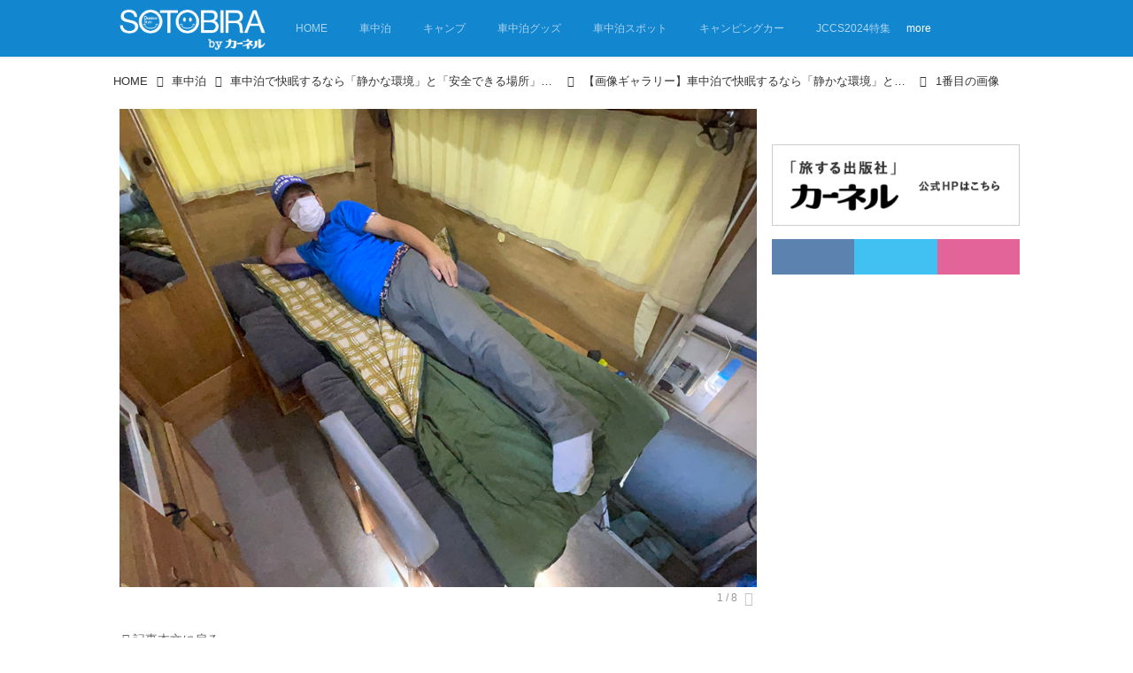

--- FILE ---
content_type: text/html; charset=utf-8
request_url: https://sotobira.com/_ct/17601487/album/16813492/image/17032161
body_size: 14824
content:
<!DOCTYPE html>
<html lang="ja">
<head>

<meta charset="utf-8">
<meta http-equiv="X-UA-Compatible" content="IE=Edge">
<meta name="viewport" content="width=device-width, initial-scale=1">
<meta name="format-detection" content="telephone=no">
<link rel="shortcut icon" href="https://d1uzk9o9cg136f.cloudfront.net/f/portal/16777428/custom/2022/06/03/8cf4d71943b6be5c2c05338b52be39b8045ad2e9.png">
<link rel="apple-touch-icon" href="https://d1uzk9o9cg136f.cloudfront.net/f/portal/16777428/custom/2022/06/03/8cf4d71943b6be5c2c05338b52be39b8045ad2e9.png">
<link rel="alternate" type="application/rss+xml" href="https://sotobira.com/_rss/rss20.xml" title="SOTOBIRA - RSS Feed" />







<title>1番目の画像 - 【画像ギャラリー】車中泊で快眠するなら「静かな環境」と「安全できる場所」が重要！車中泊好き8人に聞いた快眠のコツ - SOTOBIRA</title>




<link rel="canonical" href="https://sotobira.com/_ct/17601487/album/16813492/image/17032161">








<!-- Piwik -->

<script id="script-piwik-setting">
window._piwik = {
	'BASE':'https://acs01.rvlvr.co/piwik/',
	'trackers':{
		'173':null,
		'687':null,
	},
	'pageview':null,
	'event':null,
}
</script>


<script src="/static/dinoportal/js/piwikutil.js" async defer></script>





<noscript>
<img src="https://acs01.rvlvr.co/piwik/piwik.php?idsite=687&rec=1&url=https%3A//sotobira.com/_ct/17601487/album/16813492/image/17032161" style="border:0;display:none" alt="" width=1 height=1>
<img src="https://acs01.rvlvr.co/piwik/piwik.php?idsite=173&rec=1&url=https%3A//sotobira.com/_ct/17601487/album/16813492/image/17032161" style="border:0;display:none" alt="" width=1 height=1>

</noscript>

<!-- End Piwik Tracking Code -->
<!-- /page.PIWIK_BASE_URL, /is_preview -->




<meta name="twitter:widgets:csp" content="on">
<meta name="twitter:card" content="summary_large_image">
<meta property="og:type" content="article">
<meta property="og:url" content="/_ct/17601487/album/16813492/image/17032161">
<meta property="og:title" content="1番目の画像 - 【画像ギャラリー】車中泊で快眠するなら「静かな環境」と「安全できる場所」が重要！車中泊好き8人に聞いた快眠のコツ - SOTOBIRA">


<meta property="og:image" content="https://d1uzk9o9cg136f.cloudfront.net/f/16783346/rc/2023/01/23/0043b6599e5c20087e7f4ccb53baad0a6ef1a314_xlarge.jpg">
<meta property="og:image:width" content="1280">
<meta property="og:image:height" content="960">

<meta property="og:description" content="">






<link rel="stylesheet" href="/static/lib/js/jquery-embedhelper.css?_=251225165549">


<link rel="preload" href="/static/lib/fontawesome-4/fonts/fontawesome-webfont.woff2?v=4.7.0" as="font" type="font/woff2" crossorigin>
<link rel="preload" href="/static/lib/ligaturesymbols-2/LigatureSymbols-2.11.ttf" as="font" type="font/ttf" crossorigin>

<script id="facebook-jssdk">/* hack: prevent fb sdk in body : proc by jquery-embedheler */</script>
<style id="style-prevent-animation">*,*:before,*:after{-webkit-transition:none!important;-moz-transition:none!important;transition:none!important;-webkit-animation:none!important;-moz-animation:none!important;animation:none!important}</style>


<link rel="stylesheet" href="/static/dinoportal/css/reset.css?251225165549">
<link rel="stylesheet" href="/static/dinoportal/css/common.css?251225165549">
<link rel="stylesheet" href="/static/dinoportal/css/common-not-amp.css?251225165549">
<link rel="stylesheet" href="/static/user-notify/user-notify.css?251225165549">
<link rel="stylesheet" href="/static/wf/css/article.css?251225165549">
<link rel="stylesheet" href="/static/wf/css/article-not-amp.css?251225165549">
<link rel="stylesheet" href="/static/dinoportal/css/print.css?251225165549" media="print">

<link rel="stylesheet" href="/static/lib/jquery-carousel/jquery-carousel.css?251225165549">
<link rel="stylesheet" href="/static/lib/jquery-carousel-2/jquery-carousel.css?251225165549">

<link href="/static/lib/ligaturesymbols-2/LigatureSymbols.min.css" rel="stylesheet" type="text/css">
<link href="/static/lib/ligaturesymbols-2/LigatureSymbols.min.css" rel="stylesheet" type="text/css">
<link href="/static/lib/rvlvr/rvlvr.css" rel="stylesheet">

<link rel="stylesheet" href="/static/dinoportal/custom/maxwidth.css?251225165549">


<!-- jquery migrate for develop -->
<script src="/static/lib/js/jquery-3.7.1.min.js"></script>
<script src="/static/lib/js/jquery-migrate-3.5.2.min.js"></script>	
<script src="/static/lib/js/jquery-migrate-enable.js"></script>

<script src="/static/lib/js/jquery-utils.js?251225165549"></script>




<script>$(function(){setTimeout(function(){$('#style-prevent-animation').remove();},1000)});</script>

<script>window._langrc={login:'ログイン',search:'検索'}</script>

<link rel="stylesheet" href="/static/dinoportal/css/album.css?251225165549">
<link rel="stylesheet" href="/static/dinoportal/custom/content-sns-buttons-top-small.css?251225165549">

<script id="script-acs-flags">
window._use_acs_content_dummy=false;
window._use_vpv_iframe=false;
</script>




<!-- custom css as less  -->


<style id="style-site-custom" type="text/less">
/**** 各種色設定 ****/

/**** imported colors.less ****/


@colors-base: #666; 
@colors-base-bg: white; 
@colors-base-box: @colors-base; 
@colors-base-box-bg: fade(@colors-base, 8%); 

@colors-header: @colors-base; 
@colors-header-bg: @colors-base-bg; 
@colors-header-menu: @colors-header; 
@colors-header-menu-bg: @colors-header-bg; 
@colors-header-menu-active: black; 
@colors-header-menu-active-bg: transparent; 
@colors-header-menu-active-mark: black; 
@colors-header-shadow: #eee; 

@colors-footer: @colors-base-box; 
@colors-footer-bg: @colors-base-box-bg; 

@colors-widget: @colors-base-box; 
@colors-widget-bg: @colors-base-box-bg; 
@colors-marble: @colors-widget; 
@colors-marble-bg: @colors-widget-bg; 
@colors-marblebar: @colors-base; 
@colors-marblebar-bg: @colors-base-bg; 


@colors-menufeed-title: black; 
@colors-contents-title: @colors-base; 
@colors-cards-bg: #eee; 

@colors-content-heading: @colors-base; 
@colors-content-heading-decoration: @colors-base; 
@colors-content-subheading: @colors-base; 
@colors-content-subheading-decoration: @colors-base; 
@colors-content-body-link: inherit; 
@colors-content-body-link-active: inherit; 
@colors-content-quote: @colors-base-box; 
@colors-content-quote-bg: @colors-base-box-bg; 
@colors-content-box: @colors-base-box; 
@colors-content-box-bg: @colors-base-box-bg; 


@colors-paging-current: @colors-base-box; 
@colors-paging-current-bg: @colors-base-box-bg; 


@colors-spiral-header: @colors-header; 
@colors-spiral-header-bg: @colors-header-bg; 
@colors-spiral-header-shadow: @colors-header-shadow;



@colors-btn: black;
@colors-btn-bg: #eee;
@colors-btn-border: #ccc;

@colors-btn-colored: white;
@colors-btn-colored-bg: hsl(359, 57%, 49%);
@colors-btn-colored-border: hsl(359, 57%, 49%);


@colors-tab-active: hsl(359, 57%, 49%);



body {
	color: @colors-base;
	background: @colors-base-bg;
}
.content-info {
	color: @colors-base;
}

*,*:after,*:before {
	border-color: fade(@colors-base, 50%);
}



#header-container,
.menu-overflowed > .container {
	color: @colors-header;
}
#header-bgs:after {
	border-bottom-color: @colors-header-shadow;
}


.spiral-header-container {
	color: @colors-spiral-header;
}
.spiral-header-bgs {
	border-bottom-color: @colors-spiral-header-shadow;
}




#header-menu {
	color: @colors-header-menu;
}

.menu-overflowed > .container {
	color: @colors-header-menu;
	background: @colors-header-menu-bg;
}

#header-bg {
	background: @colors-header-bg;
}
.spiral-header-bg {
	background: @colors-spiral-header-bg;
}
#header-menu-bg {
	background: @colors-header-menu-bg;
}


#header:not(.initialized) {
	background: @colors-header-bg;
}
@media (max-width:767px) {
	#header:not(.initialized) #header-menu {
		background: @colors-header-menu-bg;
	}
}

#header-menu > a:hover,
#header-menu > a.active {
	color: @colors-header-menu-active;
	background: @colors-header-menu-active-bg;
}
#header-menu > a:hover:after,
#header-menu > a.active:after {
	border-bottom-color: @colors-header-menu-active-mark;
}


#footer {
	color: @colors-footer;
	background: @colors-footer-bg;
}


.newsfeed-block-header h2 {
	color: @colors-menufeed-title;
}

#newsfeed .wfcontent .content-link .content-title {
	color: @colors-contents-title;
}


#newsfeed.newsfeed-all-display-type-photo,
#newsfeed.newsfeed-all-display-type-card {
	background: @colors-cards-bg;
}


body.page-ctstock #main > .content .content-summary a:not(.btn),
body.page-ctstock #main > .content .content-body-body a:not(.btn),
body.page-content #main > .content .content-summary a:not(.btn),
body.page-content #main > .content .content-body-body a:not(.btn) {
	color: @colors-content-body-link;
}
body.page-ctstock #main > .content .content-summary a:not(.btn):hover,
body.page-ctstock #main > .content .content-summary a:not(.btn):active,
body.page-ctstock #main > .content .content-body-body a:not(.btn):hover,
body.page-ctstock #main > .content .content-body-body a:not(.btn):active,
body.page-content #main > .content .content-summary a:not(.btn):hover,
body.page-content #main > .content .content-summary a:not(.btn):active,
body.page-content #main > .content .content-body-body a:not(.btn):hover,
body.page-content #main > .content .content-body-body a:not(.btn):active {
	color: @colors-content-body-link-active;
}

.article > .article-heading {
	color: @colors-content-heading;
	border-color: @colors-content-heading-decoration;
}
.article > .article-subheading {
	color: @colors-content-subheading;
	border-color: @colors-content-subheading-decoration;
}


.article > .quotebox {
	color: @colors-content-quote;
	background: @colors-content-quote-bg;
}
.article > p.box {
	color: @colors-content-box;
	background: @colors-content-box-bg;
}



body:not(.custom-sidebar-separate) .widgets,
body.custom-sidebar-separate .widgets > *,
#newsfeed .widget {
	color: @colors-widget;
	background: @colors-widget-bg;
}


#newsfeed .marble {
	color: @colors-marble;
	background: @colors-marble-bg;
}
#newsfeed .marblebar {
	color: @colors-marblebar;
	background: @colors-marblebar-bg;
}


.btn,
.btn:hover,
.btn:active,
a.btn,
a.btn:hover,
a.btn:active,
a.btn:visited,
button,
button:hover,
button:active,
input[type="button"], input[type="submit"], input[type="reset"],
input[type="button"]:hover, input[type="submit"]:hover, input[type="reset"]:hover,
input[type="button"]:active, input[type="submit"]:active, input[type="reset"]:active {
	color:@colors-btn;
	background:@colors-btn-bg;
	border:1px solid @colors-btn-border;
}

.btn-colored, .btn-colored:hover, .btn-colored:active,
.btn-colored[disabled], .btn-colored[disabled]:hover,
a.btn-colored, a.btn-colored:hover, a.btn-colored:active, a.btn-colored:visited,
a.btn-colored[disabled], a.btn-colored[disabled]:hover, a.btn-colored[disabled]:visited,
input[type="button"].btn-colored, input[type="button"].btn-colored:hover, input[type="button"].btn-colored:active,
button:not([type]):not(.btn-normal),
button[type="submit"]:not(.btn-normal), input[type="submit"]:not(.btn-normal),
button[type="submit"]:not(.btn-normal):hover, input[type="submit"]:not(.btn-normal):hover,
button[type="submit"]:not(.btn-normal):active, input[type="submit"]:not(.btn-normal):active {
	color:@colors-btn-colored;
	background:@colors-btn-colored-bg;
	border:1px solid @colors-btn-colored-border;
}

.nav-tabs > li.active > a,
.nav-tabs > li.active > a:hover,
.nav-tabs > li > a:hover {
	border-bottom-color:@colors-tab-active;
}
.nav-tabs > li > a:hover {
	border-bottom-color:fade(@colors-tab-active, 30%);
}


body.page-ctstock #main>.content .content-body-body a.content-paging-link.content-paging-link-current,
body.page-ctstock #main>.content .content-body-body a.content-paging-link:hover,
body.page-content #main>.content .content-body-body a.content-paging-link.content-paging-link-current,
body.page-content #main>.content .content-body-body a.content-paging-link:hover {
	color: @colors-paging-current;
	background: @colors-paging-current-bg;
	border-color: @colors-paging-current;
}


/**** end of imported colors.less ****/



@colors-main: #333;
@colors-accent: #1386d0;
@colors-accent-act: #1386d0;
@colors-sub1: #fff;

/* 以下、変更が必要な行のみ設定でOK */
/* ベース設定 */
@colors-base: hsl(0,0%,20%); /* ベース色(文字) */
@colors-base-bg: hsl(0,0%,100%); /* ベース色(背景) */
@colors-base-box: @colors-base; /* 箱囲み(背景) */
@colors-base-box-bg: fade(@colors-base, 8%); /* 箱囲み(背景) */

/* ヘッダ */
@colors-header: @colors-sub1; /* ヘッダ色(文字) */
@colors-header-bg: @colors-accent; /* ヘッダ色(背景) */
@colors-header-menu: @colors-sub1; /* ヘッダメニュー(文字) */
@colors-header-menu-bg: @colors-header-bg; /* ヘッダメニュー(背景とはみ出し分) : 背景はモバイルのみ */
@colors-header-menu-active: @colors-accent; /* アクティブヘッダメニュー(文字) */
@colors-header-menu-active-bg: @colors-sub1; /* アクティブヘッダメニュー(背景) */
@colors-header-menu-active-mark: hsl(0,0%,95%); /* アクティブヘッダメニュー(下線) */
@colors-header-shadow: hsl(0,0%,95%); /* ヘッダ下線 */

/* フッタ */
@colors-footer: @colors-sub1; /* フッタ色（文字） */
@colors-footer-bg: @colors-main; /* フッタ色（背景） */

/* サイドバーとウィジェット */
@colors-widget: @colors-base-box; /* ウィジェット(文字) */
@colors-widget-bg: @colors-base-box-bg; /* ウィジェット(背景) */

/* コンテンツ */
@colors-content-heading-decoration: @colors-accent; /* コンテンツ見出し装飾 */
@colors-content-subheading-decoration: @colors-accent; /* コンテンツ小見出し装飾 */
@colors-content-body-link: @colors-accent; /* コンテンツ内リンク */
@colors-content-body-link-active: @colors-accent-act; /* コンテンツ内リンク(アクティブ/ホバー) */


/**** 新着・優先マーカーを追加 ****/

/**** imported new-marker.less ****/


@new-marker-recent: '3d'; 

@colors-new-marker: hsl(0, 67%, 95%);
@colors-new-marker-bg: hsl(0, 67%, 45%);
@colors-pinned-marker: hsl(60, 100%, 20%);
@colors-pinned-marker-bg: hsl(60, 100%, 47%);



.pinned-marker,
.new-marker {
	font-family: verdana;
	font-weight: bold;
	font-style:normal;
	text-decoration:none;
	text-shadow:none;
	display:inline-block;
	line-height:1;
	font-size:60%;
	vertical-align:text-top;
	padding:0.25em;
	margin-right:0.5em;
	position:relative;
	top:0.05em;
}

.pinned-marker {
	content:"PICKUP";
	color:@colors-pinned-marker;
	background:@colors-pinned-marker-bg;
}

.new-marker {
	content:"NEW";
	color:@colors-new-marker;
	background:@colors-new-marker-bg;
}

& when (@new-marker-recent = 'test') {
	.wfcontent[data-pubdate-recent] .content-title:before
	{ .new-marker; }
}

.wfcontent.is-pinned .content-title:before {
	.pinned-marker;
}

& when (@new-marker-recent = '0d') {
	.wfcontent[data-pubdate-recent="-0d"] .content-title:before
	{ .new-marker; }
}

& when (@new-marker-recent = '1d') {
	.wfcontent[data-pubdate-recent="-1d"] .content-title:before,
	.wfcontent[data-pubdate-recent="-0d"] .content-title:before
	{ .new-marker; }
}

& when (@new-marker-recent = '2d') {
	.wfcontent[data-pubdate-recent="-2d"] .content-title:before,
	.wfcontent[data-pubdate-recent="-1d"] .content-title:before,
	.wfcontent[data-pubdate-recent="-0d"] .content-title:before
	{ .new-marker; }
}

& when (@new-marker-recent = '3d') {
	.wfcontent[data-pubdate-recent="-3d"] .content-title:before,
	.wfcontent[data-pubdate-recent="-2d"] .content-title:before,
	.wfcontent[data-pubdate-recent="-1d"] .content-title:before,
	.wfcontent[data-pubdate-recent="-0d"] .content-title:before
	{ .new-marker; }
}

& when (@new-marker-recent = '1w') {
	.wfcontent[data-pubdate-recent="-1w"] .content-title:before,
	.wfcontent[data-pubdate-recent="-3d"] .content-title:before,
	.wfcontent[data-pubdate-recent="-2d"] .content-title:before,
	.wfcontent[data-pubdate-recent="-1d"] .content-title:before,
	.wfcontent[data-pubdate-recent="-0d"] .content-title:before
	{ .new-marker; }
}

& when (@new-marker-recent = '1m') {
	.wfcontent[data-pubdate-recent="-1m"] .content-title:before,
	.wfcontent[data-pubdate-recent="-1w"] .content-title:before,
	.wfcontent[data-pubdate-recent="-3d"] .content-title:before,
	.wfcontent[data-pubdate-recent="-2d"] .content-title:before,
	.wfcontent[data-pubdate-recent="-1d"] .content-title:before,
	.wfcontent[data-pubdate-recent="-0d"] .content-title:before
	{ .new-marker; }
}

/**** end of imported new-marker.less ****/


@new-marker-recent: '3d'; /* 0d, 1d, 2d, 3d, 1w, 1m, test */
@colors-new-marker: hsl(0, 67%, 95%);
@colors-new-marker-bg: hsl(0, 67%, 45%);
@colors-pinned-marker: hsl(60, 100%, 20%);
@colors-pinned-marker-bg: hsl(60, 100%, 47%);
/* 優先マーカーを非表示に */
/* .pinned-marker { display:none; } */

/**** 著者のサイト名を消す ****/
.wfuser-site, .user-heading-site,
.content-author-site-wrap,
.widget-content-author-site-wrap { display:none; }

/**** フィードで公開日を表示 ****/
#newsfeed .content-author-info > .flex-item[data-pubdate]:after {
	content:attr(data-pubdate);
	display:block;
}
@media (min-width:768px) {
	.custom-menufeed-big-leading
			#newsfeed .newsfeed-block.newsfeed-all-display-type-card
			.wfcontent:first-child .content-leading .img-wrap:before {
		padding-bottom: 13.2px;
	}
	.inserted-spiral .spiral-contents-container, #main-contents-container {
		padding-right: 290px;
	}
}



/*
* @header
================================= */
#user-notifies-toggle:not(.has-notifies) {
	display: none;
}
.spiral-header-title, #header-title{
	max-width: 180px;
}
#header-title {
	margin-right: 8px;
}
#header-menu > a {
	padding: 0.6em 1.5em;
}
#header-menu > a:not(.active),
#header-right > a {
	opacity: .65;
}
#header-menu > a:not(.active):hover,
#header-right > a:hover {
	opacity: 1;
}
#header-menu > a:not(.active):hover {
	background: @colors-accent;
	color: @colors-sub1;
}
#header-right > a {
	font-size: 110%;
	display: block;
	text-align: center;
}
#header-right > a::after {
	display: block;
	font-size: 75%;
	line-height: 1;
}

@media (max-width: 768px) {
	#header-title {
		margin: 1px 0 0 2px;
	}
	#header-right > a#search-icon {
		-webkit-box-ordinal-group: 1;
		-webkit-order: 1;
		order: 1;
	}
}


/*
* @footer
================================= */

#footer {
	margin-top: 40px;
}


/*
* @newsfeed
================================= */



/*
* @widget
================================= */
body:not(.custom-sidebar-separate) .widgets, body.custom-sidebar-separate .widgets > *, #newsfeed .widget {
		background: none;
}


.widgets {
	

	
		padding: 40px 0 0 0;
	

	width: 280px;
}
.widget {
	padding: 0;
}
.widget + .widget {
	margin-top: 32px;
}
.widget h3 {
	display: block;
	border-bottom: 2px solid @colors-main;
	text-decoration: none;
	padding: 0 0 5px;
	color: @colors-base;
	font-size: 125%;
}
.widget h3 a:hover {
	text-decoration: none;
}
.content-region .widget h3 {
	color: @colors-base;
}
.widget-content-leading {
	width: 40%;
	padding-right: 10px;
	position: relative;
}

.widget-content-text {
width: 60%;
}
.widget-content-title {
-webkit-line-clamp: 3;
max-height: 3.5em;
}
.widget-content-leading {
	width: 40%;
	padding-right: 10px;
	position: relative;
}

.widget-content-text {
width: 60%;
}
.content-leading .img-wrap:before,
.widget-content-leading .img-wrap:before {
	padding-top: 75%;
}

@media (min-width:768px) {
	.content-region .widget-content {
		margin: 15px 0 0 0 !important;
		width: 49%;
	}
	.content-region .widget-content:nth-child(even){
		margin-left: 2% !important;
	}
}
@media (max-width:768px) {
	.widget-content-leading {
		width: 32%;
	}
	.widget-content-text {
	width: 68%;
	}
	.widget-content-title {
	font-size: 75%;
	font-weight: normal;
	}
	#newsfeed .widget {
	background: hsl(0,0%,100%);
	padding: 20px 8px;
	margin: 0;
	}
	.content-region .widget-content + .widget-content {
		margin-top: 8px !important;
	}
	.newsfeed-block .wfcontent .content-info {
		margin-bottom: 2em;
	}
}

/* タグクラウド */
ul.widget-tags-list > li {
	border: 1px solid #f3f3f3;
	display: inline-block;
	white-space: nowrap;
	overflow: hidden;
	text-overflow: ellipsis;
	line-height: 1;
	color: @colors-accent;
	margin: 0 0 5px 5px;
	background: #f3f3f3;
}

ul.widget-tags-list > li:hover {
	background: @colors-accent;
	color: #fff;
	text-decoration: none;
	border: 1px solid @colors-accent;
}
ul.widget-tags-list > li > a {
	padding: 0.5em;
	display: block;
}
ul.widget-tags-list > li:hover > a {
	text-decoration: none;
}
#main > .content .content-tags a::before,
.widget-tags-list a::before {
		font-family: FontAwesome;
		content: "\f02b";
		margin-right: 0.3em;
		font-size: 110%;
		-moz-opacity: .9;
		opacity: .9;
}


/* 全幅リスト */
ul.widget-tags-list.horizontal > li {
	display: block;
	max-width: 100%;
	white-space: normal;
	padding: 0 0 0 2px;
	width: 100%;
	margin: 0;
	line-height: 1.3;
	position: relative;
}
ul.widget-tags-list.horizontal > li + li {
	margin: 5px 0 0 0;
}

ul.widget-tags-list.horizontal > li > a {
	padding: 0.5em 2em 0.5em .5em;
}
ul.widget-tags-list.horizontal > li:hover {
	text-decoration: none;
}
ul.widget-tags-list.horizontal > li:hover > a {
	text-decoration: none;
}

.widget-tags-list.horizontal li a::before {
		position: absolute;
		top: ~"calc(50% - .6em)";
		right: .3em;
		font-family: FontAwesome;
		content: "\f101";
		font-size: 110%;
}
.widget-tags-list.horizontal li:hover a::before {
		right: .05em;
}

@media (max-width:768px) {
	#newsfeed .widget {
		background: hsl(0,0%,100%);
		padding: 20px 5%;
		margin: 0;
	}
	#newsfeed .widget h3 {
		font-size: 120%;
	}
	#newsfeed .widget h3 a:hover {
		text-decoration: none;
	}
	#newsfeed .widget-content + .widget-content {
		margin-top: 8px;
	}
	#newsfeed .widget-content + .widget-content {
		padding-top: 8px;
	}
}



/*
* @contents
================================= */
.article > .article-heading {
	font-size: 150%;
	margin-top: 2em;
}
.article > .article-subheading {
	border-left-width: 5px;
	border-left-style: solid;
	padding-left: 0.4em;
	margin-top: 2.65em;
}
#main > .content a.content-tag,
#main > .content .content-cover.image-bg.content-cover-style-full a.content-tag,
#main > .content .content-cover.image-bg.content-cover-style-normal a.content-tag {
	color: @colors-accent;
	background: none;
}
#main > .content a.content-tag {
	background: #f3f3f3;
	box-shadow: none;
	border: 1px solid #f3f3f3;
}
#main > .content a.content-tag:hover,
#main > .content .content-cover.image-bg.content-cover-style-full a.content-tag:hover,
#main > .content .content-cover.image-bg.content-cover-style-full a.content-tag:hover span,
#main > .content .content-cover.image-bg.content-cover-style-normal a.content-tag:hover,
#main > .content .content-cover.image-bg.content-cover-style-normal a.content-tag:hover span {
	background: @colors-accent;
	color: #fff;
	text-decoration: none;
	text-shadow: none;
}
#main > .content a.content-tag:hover,
#main > .content .content-cover.image-bg.content-cover-style-full a.content-tag:hover {
	border: 1px solid @colors-accent !important;
}
.content-body .content-tags > .content-tag > span {
	-moz-opacity: 1;
	opacity: 1;
}

/*** 固定ページ ***/
.single h1 {
	border-top: 5px double @colors-accent;
	border-bottom: 5px double @colors-accent;
	padding: 1em .25em;
	margin-bottom: 1.5em;
}

</style>
<script>
<!--
/* custom css */
(function(d, s){
	var m, rx = /^@(import|requirejs:)\s+(\((css|less)\))?\s*(url\()?('|"|)(.+?)\5(\))?;/gm;
	var scripts = {};
	var bc = [], hd = d.getElementsByTagName('head')[0];
	function procCustomLess(custom_css) {
		custom_css =
			custom_css
				.replace(/\/\*([\S\s]*?)\*\//mg, '')
				.replace(/\/\/.*$/g, '');
		// console.log('custom_css:\n' + custom_css);
		while (m = rx.exec(custom_css)) {
			var cmd = m[1], arg = m[6];
			if (arg.indexOf('/static/dinoportal/custom/') != 0) {
				continue;
			}
			console.log('custom css:cmd=' + cmd + ',arg=' + arg);
			({
				'import': function(arg, m){
					m = arg.match(/^.+\/([^\/]*)\.(css|less)$/);
					if (m) {
						bc.push('custom-' + m[1]);
					}
				},
				'requirejs:': function(arg, m){
					m = arg.match(/^.+\/([^\/]*)\.(js)$/);
					if (m) {
						// $('<'+'script src='+m[2]+'></'+'script>').appendTo('body');
						s = d.createElement('script');
						s.src = arg;
						hd.appendChild(s);
					}
				},
			}[cmd]||(function(){}))(arg);
		}
	}
	function procCustomLessImported(custom_css){
		// chrome 101 workaround #4302 / server side import css,less
		var m, rx2 = /\*\*\* imported ((\S+)\.(less|css)) \*\*\*/gm;
		while (m = rx2.exec(custom_css)) {
			console.log('custom css server imported:' + m[1])
			bc.push('custom-' + m[2]);
		}
	}
	var custom_css = (d.getElementById('style-site-custom')||{}).innerHTML;
	custom_css && procCustomLess(custom_css);
	custom_css && procCustomLessImported(custom_css);
	custom_css = (d.getElementById('style-path-custom')||{}).innerHTML;
	custom_css && procCustomLess(custom_css);
	custom_css && procCustomLessImported(custom_css);
	$(function(){
		d.body.className = d.body.className + ' ' + bc.join(' ');
		$(document).trigger('loadcustoms');
		window._customized = {};
		$.each(bc, function(i, v){
			var vname = v.replace(/custom-/, '').replace(/-/g, '_');
			window._customized[vname] = true;
		});
		console.log('body.' + bc.join('.'));
		console.log('window._customized', window._customized);
	});
})(document);
/*  less */
window.less = { env:'development', errorReporting:'console', dumpLineNumbers: "comments", logLevel:2, compress:false, javascriptEnabled:true };

(function(){
	var ls = document.getElementById('style-site-custom'),
		ls_txt = ls.textContent.replace(
			/^\/\*\*\* external import: (.+) \*\*\*\//gm, function(a, href){
				var ln = document.createElement('link');
				ln.setAttribute('data-from-customcss', '1');
				ln.rel = 'stylesheet';
				ln.href = href;
				ls.parentNode.insertBefore(ln, ls);
				console.log('custom css: inserted external link[rel="stylesheet"]', ln);
				return '/* replaced */';
			});
})();

(function(s){
	if (window.navigator.userAgent.match(/msie (7|8|9|10)/i)) {
		s.src = '/static/lib/less/less.min.js?_=251225165549';
	} else {
		s.src = '/static/lib/less-4.1.2/less.min.js?_=251225165549';
	}
	document.head.appendChild(s);
})(document.createElement('script'));

/*  */
// ' -->
</script>



<!-- end of custom css -->

<style id="style-spaceless-init">.spaceless > * { float:left; }</style>

<!-- acs --><!-- Global site tag (gtag.js) - Google Analytics -->
<script async src="https://www.googletagmanager.com/gtag/js?id=UA-86654100-1"></script>
<script>
  window.dataLayer = window.dataLayer || [];
  function gtag(){dataLayer.push(arguments);}
  gtag('js', new Date());

  gtag('config', 'UA-86654100-1');
  gtag('config', 'G-16ELQKBQX9');
  
  window.gtag = window.gtag||function(){dataLayer.push(arguments)};
function _vpvup(ev){
	// 仮想PVイベントを送信
	gtag('event', 'page_view', {
		page_path: '/' + ev.detail.new_href.split('/').slice(3).join('/'),
		page_location: ev.detail.new_href,
		page_referrer: ev.detail.old_href,
	});
}
// URL変更でPVアップ : GA4の拡張計測機能を活かす場合は不要
document.addEventListener('_changehref', _vpvup);
// 一覧の動的ページ追加でPVアップ
document.addEventListener('_virtualpv', _vpvup);
</script>


<!-- Google Tag Manager -->
<script>(function(w,d,s,l,i){w[l]=w[l]||[];w[l].push({'gtm.start':
new Date().getTime(),event:'gtm.js'});var f=d.getElementsByTagName(s)[0],
j=d.createElement(s),dl=l!='dataLayer'?'&l='+l:'';j.async=true;j.src=
'https://www.googletagmanager.com/gtm.js?id='+i+dl;f.parentNode.insertBefore(j,f);
})(window,document,'script','dataLayer','GTM-T95WRFW');</script>
<!-- End Google Tag Manager -->
<!-- Google Tag Manager (noscript) -->
<noscript><iframe src="https://www.googletagmanager.com/ns.html?id=GTM-T95WRFW"
height="0" width="0" style="display:none;visibility:hidden"></iframe></noscript>
<!-- End Google Tag Manager (noscript) -->
<script data-ad-client="pub-4170236779375169" async src="https://pagead2.googlesyndication.com/pagead/js/adsbygoogle.js"></script>

<!-- Google Tag Manager -->
<script>(function(w,d,s,l,i){w[l]=w[l]||[];w[l].push({'gtm.start':
new Date().getTime(),event:'gtm.js'});var f=d.getElementsByTagName(s)[0],
j=d.createElement(s),dl=l!='dataLayer'?'&l='+l:'';j.async=true;j.src=
'https://www.googletagmanager.com/gtm.js?id='+i+dl;f.parentNode.insertBefore(j,f);
})(window,document,'script','dataLayer','GTM-WVSLRW5');</script>
<!-- End Google Tag Manager -->
<!-- Google Tag Manager (noscript) -->
<noscript><iframe src="https://www.googletagmanager.com/ns.html?id=GTM-WVSLRW5"
height="0" width="0" style="display:none;visibility:hidden"></iframe></noscript>
<!-- End Google Tag Manager (noscript) --><!-- /acs -->

</head>
<body class="page-album page-content-album page-album-16813492 page-album-image page-content-album-image " data-hashscroll-margin="return 8 + $('#header-menu').height() + $('#header-container').height()">







<div id="left-menu">
	<div id="left-menu-container">
		<ul class="menu vertical">
			<li class="menu-item" id="left-menu-font-expander"><a class="font-expander" href="#"></a></li>
			<li class="divider"></li>
			<li id="left-menu-home" class="menu-item active"><a href="https://sotobira.com"><i class="fa fa-home fa-fw"></i> ホーム</a></li>
					
		<li class="menu-item ">
			
			
			
			<a class="menu-page" href="/about"><i class="fa fa-pencil fa-fw"></i> このメディアについて</a>
			
			
			
			
			
			
			
			
		</li>
		
		<li class="menu-item ">
			
			
			
			<a class="menu-page" href="/newsletter"><i class="fa fa-envelope fa-fw"></i> メールマガジンのご案内</a>
			
			
			
			
			
			
			
			
		</li>
		
		<li class="menu-item ">
			
			
			
			<a class="menu-page" href="/company"><i class="fa fa-id-card-o fa-fw"></i> 運営会社</a>
			
			
			
			
			
			
			
			
		</li>
		
		<li class="menu-item ">
			
			
			
			<a class="menu-page" href="/privacypolicy"><i class="fa fa-file-text-o fa-fw"></i> プライバシーポリシー</a>
			
			
			
			
			
			
			
			
		</li>
		

		</ul>
	</div>
</div>

<div id="header">
	<div id="header-container">
		<div id="header-bgs"><div id="header-bg"></div><div id="header-menu-bg"></div></div>
		<div id="header-defaults" class="flex-container flex-mobile">

			<div id="header-title" class="flex-item flex-order-1 fillchild">
				<a href="https://sotobira.com" class="centeringchild-v">
								
				<img src="https://d1uzk9o9cg136f.cloudfront.net/f/portal/16777428/rc/2019/09/09/ad49a30631ebb7b0a4455feba944a40f1f8ad3c5.png" srcset="https://d1uzk9o9cg136f.cloudfront.net/f/portal/16777428/rc/2019/09/09/ad49a30631ebb7b0a4455feba944a40f1f8ad3c5.png 1x
						,https://d1uzk9o9cg136f.cloudfront.net/f/portal/16777428/rc/2019/09/09/ad49a30631ebb7b0a4455feba944a40f1f8ad3c5.png 2x
						,https://d1uzk9o9cg136f.cloudfront.net/f/portal/16777428/rc/2019/09/09/ad49a30631ebb7b0a4455feba944a40f1f8ad3c5.png 3x
				" alt="SOTOBIRA"
				>
				

				</a>
			</div>

			<div id="header-menu" class="flex-item flex-order-2 flexible spaceless flex-container flex-mobile justify-content-flex-start ">
				
<a href="/"><span>HOME</span></a>
<a href="/_tags/%E8%BB%8A%E4%B8%AD%E6%B3%8A" data-tag="車中泊" ><span>車中泊</span></a><a href="/_tags/%E3%82%AD%E3%83%A3%E3%83%B3%E3%83%97" data-tag="キャンプ" ><span>キャンプ</span></a><a href="/_tags/%E8%BB%8A%E4%B8%AD%E6%B3%8A%E3%82%B0%E3%83%83%E3%82%BA" data-tag="車中泊グッズ" ><span>車中泊グッズ</span></a><a href="/_tags/%E8%BB%8A%E4%B8%AD%E6%B3%8A%E5%A0%B4%E6%89%80" data-tag="車中泊場所" ><span>車中泊スポット</span></a><a href="/_tags/%E3%82%AD%E3%83%A3%E3%83%B3%E3%83%94%E3%83%B3%E3%82%B0%E3%82%AB%E3%83%BC" data-tag="キャンピングカー" ><span>キャンピングカー</span></a><a href="/_tags/%E3%82%B8%E3%83%A3%E3%83%91%E3%83%B3%E3%82%AD%E3%83%A3%E3%83%B3%E3%83%94%E3%83%B3%E3%82%B0%E3%82%AB%E3%83%BC%E3%82%B7%E3%83%A7%E3%83%BC2024" data-tag="ジャパンキャンピングカーショー2024" ><span>JCCS2024特集</span></a><a href="/_tags/%E8%BB%8A%E4%B8%AD%E6%B3%8A%E9%81%BF%E9%9B%A3" data-tag="車中泊避難" ><span>車中泊避難</span></a><a href="/_tags/%E3%82%AD%E3%83%A3%E3%83%B3%E3%83%97%E7%94%A8%E5%93%81" data-tag="キャンプ用品" ><span>キャンプ用品</span></a><a href="/_tags/%E8%BB%BD%E3%83%90%E3%83%B3" data-tag="軽バン" ><span>軽バン</span></a><a href="/_tags/%E3%82%AF%E3%83%AB%E3%83%9E%E6%97%85" data-tag="クルマ旅" ><span>クルマ旅</span></a><a href="/_tags/%E3%82%AB%E3%83%BC%E3%83%8D%E3%83%AB" data-tag="カーネル" ><span>カーネル</span></a><a href="/_tags/%E9%81%93%E3%81%AE%E9%A7%85" data-tag="道の駅" ><span>道の駅</span></a><a href="/_tags/%E8%BB%8A%E4%B8%AD%E6%B3%8A%E3%81%AE%E9%81%94%E4%BA%BA" data-tag="車中泊の達人" ><span>車中泊の達人</span></a><a href="/_tags/%E8%BB%8A%E4%B8%AD%E6%B3%8A%E3%80%80DIY" data-tag="車中泊 DIY" ><span>車中泊DIY</span></a><a href="/_tags/%E3%83%8B%E3%83%A5%E3%83%BC%E3%82%B9" data-tag="ニュース" ><span>ニュース</span></a><a href="/_tags/%E3%82%A4%E3%83%99%E3%83%B3%E3%83%88" data-tag="イベント" ><span>イベント情報</span></a><a href="/_tags/%E3%82%A4%E3%83%99%E3%83%B3%E3%83%88%E3%83%AC%E3%83%9D%E3%83%BC%E3%83%88" data-tag="イベントレポート" ><span>イベントレポート</span></a><a href="/_tags/%E3%82%AD%E3%83%A3%E3%83%B3%E3%83%97%E9%A3%AF" data-tag="キャンプ飯" ><span>キャンプ飯</span></a><a href="/_tags/RV%E3%83%91%E3%83%BC%E3%82%AF" data-tag="RVパーク" ><span>RVパーク</span></a><a href="/_tags/%E8%BB%8A%E4%B8%AD%E6%B3%8A%E3%82%AD%E3%83%A3%E3%83%B3%E3%83%97" data-tag="車中泊キャンプ" ><span>車中泊キャンプ</span></a><a href="/_tags/%E8%BB%BD%E3%82%AD%E3%83%A3%E3%83%B3%E3%83%94%E3%83%B3%E3%82%B0%E3%82%AB%E3%83%BC" data-tag="軽キャンピングカー" ><span>軽キャンピングカー</span></a><a href="/_tags/%E3%83%90%E3%83%B3%E3%83%A9%E3%82%A4%E3%83%95" data-tag="バンライフ" ><span>バンライフ</span></a><a href="/_tags/%E5%86%AC_%E8%BB%8A%E4%B8%AD%E6%B3%8A" data-tag="冬_車中泊" ><span>冬 車中泊</span></a><a href="/_tags/%E3%83%9D%E3%83%BC%E3%82%BF%E3%83%96%E3%83%AB%E9%9B%BB%E6%BA%90" data-tag="ポータブル電源" ><span>ポータブル電源</span></a><a href="/_tags/%E3%83%86%E3%83%B3%E3%83%88" data-tag="テント" ><span>テント</span></a><a href="/_tags/%E7%84%9A%E3%81%8D%E7%81%AB%E5%8F%B0" data-tag="焚き火台" ><span>焚火台</span></a><a href="/_tags/JCCS2023" data-tag="JCCS2023" ><span>JCCS2023特集</span></a><a href="/_tags/%E6%B8%A9%E6%B3%89" data-tag="温泉" ><span>温泉</span></a><a href="/_tags/%E3%82%B0%E3%83%AB%E3%83%A1" data-tag="グルメ" ><span>グルメ</span></a><a href="/_tags/lifestyle" data-tag="lifestyle" ><span>lifestyle</span></a>
				
			</div>
			<div id="header-right" class="flex-item flex-order-3 flex-center spaceless flex-container align-items-center wrap flex-mobile">
				<a id="search-icon" href="/_fq" class="flex-item">
					<i class="fa fa-search"></i>
				</a>
				




<a id="user-notifies-toggle" href="#"><i class="fa fa-info-circle"></i></a>

<div id="user-notifies">
	<div class="user-notifies-content">
		<div class="user-notifies-title">
			<span class="fa fa-info-circle"></span>
			<span id="user-notifies-close"><i class="fa fa-times"></i></span>
		</div>
		<div class="user-notify template" data-notify-updated="2000-01-01T09:00Z">
			<div class="user-notify-overview">
				<span class="user-notify-date">2000-01-01</span>
				<span class="user-notify-message">template</span>
			</div>
			<div class="user-notify-detail">
				<div class="user-notify-detail-content">template</div>
			</div>
		</div>
		<div class="user-notify-nothing">
			<div for-lang="ja">お知らせはありません</div>
			<div for-lang="en">No Notification</div>
		</div>
		
		
		
	</div>
</div>
<div class="user-notify-loaded"></div>

<script>(function(){var auto_clear_unread=false;var data={cookie_path:'/',notifies:[]};data.auto_clear_unread=auto_clear_unread;window._user_notifies=data;})();</script>



				
				
				
				<a id="menu-icon" href="#" class="flex-item"><i class="fa fa-bars"></i></a>
			</div>
		</div>
	</div>
</div>

<script src="/static/dinoportal/js/common-adjustheader.js?_=251225165549"></script>




<div id="main">






<div class="breadcrumbs"><ol itemscope
			itemtype="https://schema.org/BreadcrumbList"><li class="breadcrumb breadcrumb-top"
				data-breadcrumb-types="top"
				itemscope
				itemprop="itemListElement"
				itemtype="https://schema.org/ListItem"><a href="/" itemprop="item"><span itemprop="name">HOME</span></a><meta itemprop="position" content="1" /></li><li class="breadcrumb"
				data-breadcrumb-types="feed tag headermenu"
				itemscope
				itemprop="itemListElement"
				itemtype="https://schema.org/ListItem"><a href="/_tags/%E8%BB%8A%E4%B8%AD%E6%B3%8A" itemprop="item"
					data-breadcrumb-tags="車中泊"
				><span itemprop="name">車中泊</span></a><meta itemprop="position" content="2" /></li><li class="breadcrumb"
				data-breadcrumb-types="content"
				itemscope
				itemprop="itemListElement"
				itemtype="https://schema.org/ListItem"><a href="https://sotobira.com/_ct/17601487" itemprop="item"
					
				><span itemprop="name">車中泊で快眠するなら「静かな環境」と「安全できる場所」が重要！車中泊好き8人に聞いた快眠のコツ</span></a><meta itemprop="position" content="3" /></li><li class="breadcrumb"
				data-breadcrumb-types="album"
				itemscope
				itemprop="itemListElement"
				itemtype="https://schema.org/ListItem"><a href="/_ct/17601487/album/16813492" itemprop="item"
					
				><span itemprop="name">【画像ギャラリー】車中泊で快眠するなら「静かな環境」と「安全できる場所」が重要！車中泊好き8人に聞いた快眠のコツ</span></a><meta itemprop="position" content="4" /></li><li class="breadcrumb breadcrumb-current"
				data-breadcrumb-types="albumimage"
				itemscope
				itemprop="itemListElement"
				itemtype="https://schema.org/ListItem"><a href="https://sotobira.com/_ct/17601487/album/16813492/image/17032161" itemprop="item"
					
				><span itemprop="name">1番目の画像</span></a><meta itemprop="position" content="5" /></li></ol></div>



	
	
	
	
	
	<div id="main-contents-container">
		<div class="main-contents">
			

<div class="album"
		data-album="16813492"
		data-title="1番目の画像 - 【画像ギャラリー】車中泊で快眠するなら「静かな環境」と「安全できる場所」が重要！車中泊好き8人に聞いた快眠のコツ - SOTOBIRA"
		
		
	>




<div class="breadcrumbs"><ol itemscope
			itemtype="https://schema.org/BreadcrumbList"><li class="breadcrumb breadcrumb-top"
				data-breadcrumb-types="top"
				itemscope
				itemprop="itemListElement"
				itemtype="https://schema.org/ListItem"><a href="/" itemprop="item"><span itemprop="name">HOME</span></a><meta itemprop="position" content="1" /></li><li class="breadcrumb"
				data-breadcrumb-types="feed tag headermenu"
				itemscope
				itemprop="itemListElement"
				itemtype="https://schema.org/ListItem"><a href="/_tags/%E8%BB%8A%E4%B8%AD%E6%B3%8A" itemprop="item"
					data-breadcrumb-tags="車中泊"
				><span itemprop="name">車中泊</span></a><meta itemprop="position" content="2" /></li><li class="breadcrumb"
				data-breadcrumb-types="content"
				itemscope
				itemprop="itemListElement"
				itemtype="https://schema.org/ListItem"><a href="https://sotobira.com/_ct/17601487" itemprop="item"
					
				><span itemprop="name">車中泊で快眠するなら「静かな環境」と「安全できる場所」が重要！車中泊好き8人に聞いた快眠のコツ</span></a><meta itemprop="position" content="3" /></li><li class="breadcrumb"
				data-breadcrumb-types="album"
				itemscope
				itemprop="itemListElement"
				itemtype="https://schema.org/ListItem"><a href="/_ct/17601487/album/16813492" itemprop="item"
					
				><span itemprop="name">【画像ギャラリー】車中泊で快眠するなら「静かな環境」と「安全できる場所」が重要！車中泊好き8人に聞いた快眠のコツ</span></a><meta itemprop="position" content="4" /></li><li class="breadcrumb breadcrumb-current"
				data-breadcrumb-types="albumimage"
				itemscope
				itemprop="itemListElement"
				itemtype="https://schema.org/ListItem"><a href="https://sotobira.com/_ct/17601487/album/16813492/image/17032161" itemprop="item"
					
				><span itemprop="name">1番目の画像</span></a><meta itemprop="position" content="5" /></li></ol></div>


	

	

	
	<figure class="album-image" data-imagemap="17032161">
		<div class="album-image-img">
			<div class="album-image-img-and-nav"><div class="album-image-img-wrap"
						style="background-image:url(https://d1uzk9o9cg136f.cloudfront.net/f/16783346/rc/2023/01/23/0043b6599e5c20087e7f4ccb53baad0a6ef1a314.jpg);"
					><div style="padding-top:75.000000%"></div><img src="https://d1uzk9o9cg136f.cloudfront.net/f/16783346/rc/2023/01/23/0043b6599e5c20087e7f4ccb53baad0a6ef1a314.jpg" data-file="20802164" alt="画像 : 1番目の画像 - 【画像ギャラリー】車中泊で快眠するなら「静かな環境」と「安全できる場所」が重要！車中泊好き8人に聞いた快眠のコツ - SOTOBIRA"></div><a class="album-image-nav album-image-nav-prev "
					href="#"><span>Prev</span></a><a class="album-image-nav album-image-nav-all " 
					
						href="/_ct/17601487/album/16813492?fr=alim"
					
					data-album-imagemaps-total="8"
					data-album-imagemap-order="1"
					><span>1 / 8</span></a><a class="album-image-nav album-image-nav-next "
					href="./17032162?fr=alim"><span>Next</span></a></div>
		</div>
		
	</figure>
	
	
	<a class="album-content-link" href="https://sotobira.com/_ct/17601487?fr=alim" title="車中泊で快眠するなら「静かな環境」と「安全できる場所」が重要！車中泊好き8人に聞いた快眠のコツ">
		<span>記事本文に戻る</span>
	</a>
	
	
	
	
	
	<div class="album-image-custom-middle"><!-- combined https://pagead2.googlesyndication.com/pagead/js/adsbygoogle.js -->
<!-- 20200514横長 -->
<ins class="adsbygoogle"
     style="display:block"
     data-ad-client="ca-pub-4170236779375169"
     data-ad-slot="4389711811"
     data-ad-format="auto"
     data-full-width-responsive="true"></ins>
<script>
     (adsbygoogle = window.adsbygoogle || []).push({});
</script></div>
	
	
	
	
	<div class="album-thumbs"
			data-album-thumbs="wrap"
			data-imgs-ratio="1:1"
			data-imgs-fit="cover"
		><a class="album-thumb selected " data-imagemap="17032161" data-order="0" href="./17032161?fr=alim" style="background-image:url(https://d1uzk9o9cg136f.cloudfront.net/f/16783346/rc/2023/01/23/0043b6599e5c20087e7f4ccb53baad0a6ef1a314_normal.jpg);" ><img class="album-thumb-img ratio-prevent" src="https://d1uzk9o9cg136f.cloudfront.net/f/16783346/rc/2023/01/23/0043b6599e5c20087e7f4ccb53baad0a6ef1a314_normal.jpg" data-file="20802164" width="320" height="240" title="" ></a><a class="album-thumb " data-imagemap="17032162" data-order="1" href="./17032162?fr=alim" style="background-image:url(https://d1uzk9o9cg136f.cloudfront.net/f/16783346/rc/2023/01/23/e9d2625a27188674e6fb10aff30d6bbc83b8f35f_normal.jpg);" ><img class="album-thumb-img ratio-prevent" src="https://d1uzk9o9cg136f.cloudfront.net/f/16783346/rc/2023/01/23/e9d2625a27188674e6fb10aff30d6bbc83b8f35f_normal.jpg" data-file="20802165" width="320" height="426" title="" ></a><a class="album-thumb " data-imagemap="17032163" data-order="2" href="./17032163?fr=alim" style="background-image:url(https://d1uzk9o9cg136f.cloudfront.net/f/16783346/rc/2023/01/23/c582e2944f57855619012755d6db1fa4c4bd107b_normal.jpg);" ><img class="album-thumb-img ratio-prevent" src="https://d1uzk9o9cg136f.cloudfront.net/f/16783346/rc/2023/01/23/c582e2944f57855619012755d6db1fa4c4bd107b_normal.jpg" data-file="20802166" width="320" height="240" title="" ></a><a class="album-thumb " data-imagemap="17032164" data-order="3" href="./17032164?fr=alim" style="background-image:url(https://d1uzk9o9cg136f.cloudfront.net/f/16783346/rc/2023/01/23/6279106e50d9eee317d45e81f2ded394113be9de_normal.jpg);" ><img class="album-thumb-img ratio-prevent" src="https://d1uzk9o9cg136f.cloudfront.net/f/16783346/rc/2023/01/23/6279106e50d9eee317d45e81f2ded394113be9de_normal.jpg" data-file="20802167" width="320" height="240" title="" ></a><a class="album-thumb " data-imagemap="17032165" data-order="4" href="./17032165?fr=alim" style="background-image:url(https://d1uzk9o9cg136f.cloudfront.net/f/16783346/rc/2023/01/23/da21749ab840a5c99033e2586fe55ba58efe9e31_normal.jpg);" ><img class="album-thumb-img ratio-prevent" src="https://d1uzk9o9cg136f.cloudfront.net/f/16783346/rc/2023/01/23/da21749ab840a5c99033e2586fe55ba58efe9e31_normal.jpg" data-file="20802168" width="320" height="349" title="" ></a><a class="album-thumb " data-imagemap="17032166" data-order="5" href="./17032166?fr=alim" style="background-image:url(https://d1uzk9o9cg136f.cloudfront.net/f/16783346/rc/2023/01/23/aa246dbfb15db933e3429070de6f74cebb6e08a7_normal.jpg);" ><img class="album-thumb-img ratio-prevent" src="https://d1uzk9o9cg136f.cloudfront.net/f/16783346/rc/2023/01/23/aa246dbfb15db933e3429070de6f74cebb6e08a7_normal.jpg" data-file="20802169" width="320" height="179" title="" ></a><a class="album-thumb " data-imagemap="17032167" data-order="6" href="./17032167?fr=alim" style="background-image:url(https://d1uzk9o9cg136f.cloudfront.net/f/16783346/rc/2023/01/23/977e51b6e8178a33159fdf24d0ad1da1687803b9_normal.jpg);" ><img class="album-thumb-img ratio-prevent" src="https://d1uzk9o9cg136f.cloudfront.net/f/16783346/rc/2023/01/23/977e51b6e8178a33159fdf24d0ad1da1687803b9_normal.jpg" data-file="20802170" width="320" height="184" title="" ></a><a class="album-thumb " data-imagemap="17032168" data-order="7" href="./17032168?fr=alim" style="background-image:url(https://d1uzk9o9cg136f.cloudfront.net/f/16783346/rc/2023/01/23/3ddf7dfc5fcaae8b28eabf4be29e215fc031b803_normal.jpg);" ><img class="album-thumb-img ratio-prevent" src="https://d1uzk9o9cg136f.cloudfront.net/f/16783346/rc/2023/01/23/3ddf7dfc5fcaae8b28eabf4be29e215fc031b803_normal.jpg" data-file="20802171" width="320" height="179" title="" ></a></div>
	

	
</div>
		</div>
		<div class="widgets">
			



			
			
				
			<!-- free_box6 --><div class="widget">
	<div class="widget-bnr"><a href="http://carneru.co.jp/" target="_blank"><img src="https://d1uzk9o9cg136f.cloudfront.net/f/portal/16777428/rc/2019/09/19/4c24ca11457e399d03773f491d14273961f41f2e.png" alt="カーネル株式会社"></a></div>
	
	
	
	<div class="sns-shares sns-shares-widget">
		<div class="sns-shares-buttons">
		<a class="sns-shares-facebook-widget" href="https://www.facebook.com/sotobira/" target="_blank">
		<!-- facebook --><i class="fa fa-facebook"></i><span><span>Facebook</span></span></a>
		
		<a class="sns-shares-twitter-widget" href="https://twitter.com/Sotobira_com" target="_blank">
		<!-- twitter --><i class="fa fa-twitter"></i><span><span>Twitter</span></span></a>

		<a class="sns-shares-instagram-widget" href="https://www.instagram.com/sotobira.pic/" target="_blank">
		<!-- instagram --><i class="fa fa-instagram" aria-hidden="true"></i><span><span>instagram</span></span></a>
		</div>
			</div>


	
		
		
		
<!-- combined https://pagead2.googlesyndication.com/pagead/js/adsbygoogle.js -->
<!-- 20200521ディスプレイスクエア -->
<ins class="adsbygoogle"
     style="display:block"
     data-ad-client="ca-pub-4170236779375169"
     data-ad-slot="6991554925"
     data-ad-format="auto"
     data-full-width-responsive="true"></ins>
<script>
     (adsbygoogle = window.adsbygoogle || []).push({});
</script>


		

	<style>
		.widget-bnr{
			margin: 0 auto 15px;
		}
		.widget-bnr a{
			display: block;
			width:100%;
			text-align: center;
			border: 1px solid #ccc;			 
		}
		.widget-bnr img{
			width:100%;
		}
		.sns-shares-widget .sns-shares {
			margin-top: 0;
			padding: 1em 0;
		}
		.sns-shares-widget .sns-shares-buttons {
			text-align: left;
			margin: 0 auto;
			display:flex;
			flex-direction:row;
			flex-wrap:nowrap;
			justify-content:space-between;
			align-content:stretch;
			align-items:stretch;
		}
		.sns-shares-widget .sns-shares-buttons .fa {
			top: 0;
		}
		.sns-shares-widget .sns-shares-buttons > a {
			padding: .3em;
			opacity: .75;
			display: inline-block;
			color: white !important;
			text-decoration: none;
			text-align: center;
			width: 33.33333333%;
			border-radius: 0;
			height: 1.6em;
			margin: 0;
			font-size: 180%;
			line-height: 1;
			letter-spacing: normal;
			vertical-align: middle;
			-webkit-transition:opacity linear .1s;
			-moz-transition:opacity linear .1s;
			transition:opacity linear .1s;
		}
		.sns-shares-widget .sns-shares-buttons > a:hover {
			-moz-opacity: 1;
			opacity: 1;
		}
		.sns-shares-widget .sns-shares-buttons > a > .fa {
			margin: 0;
			position: relative;
			top: 0.08em;
		}
		.sns-shares-widget .sns-shares-buttons > a > span {
			display: none;
		}
		.sns-shares-widget .sns-shares-buttons > a.sns-shares-facebook-widget {
			background-color: #265a96;
		}
		.sns-shares-widget .sns-shares-buttons > a.sns-shares-instagram-widget {
			background-color: #d93177;
		}
		.sns-shares-widget .sns-shares-buttons > a.sns-shares-twitter-widget {
			background-color: #00acec;
		}
		.sns-shares-widget .sns-shares-buttons > a.sns-shares-youtube-widget {
			background: #ce201f;
		}
	</style>
</div>

<!-- div class="widget">
	<h3>連載（手動更新）</h3>
	<ul class="widget-tags-list horizontal">
		<li><a href="/_tags/ダミー">ダミー</a></li>
		<li><a href="/_tags/ダミー">ダミー</a></li>
		<li><a href="/_tags/ダミー">ダミー</a></li>
		<li><a href="/_tags/ダミー">ダミー</a></li>
		<li><a href="/_tags/ダミー">ダミー</a></li>
		<li><a href="/_tags/ダミー">ダミー</a></li>
		<li><a href="/_tags/ダミー">ダミー</a></li>
		<li><a href="/_tags/ダミー">ダミー</a></li>
	</ul>
</div -->
				
			
			
			
			<!-- ptlcache cached widgets_hot S 16777428:ja:0:3 -->
			<div class="widget widget-hot">
				<h3><a href="/_hot"><span>人気記事</span></a></h3>
				<ul>
					

					<li class="widget-content with-author-info with-author-site flex-container flex-mobile " data-content="17812315" data-tags=" 車中泊 キャンプ 車中泊グッズ ポータブル電源 車中泊キャンプ バンライフ VANCAMP " data-author-name="SOTOBIRA編集部" data-author-site="sotobira">


						<div class="widget-content-leading flex-item">
							<a href="https://sotobira.com/_ct/17812315?fr=wg&ct=hot"
							class="img-wrap  "
							style="background-image:url(https://d1uzk9o9cg136f.cloudfront.net/f/16783346/rc/2025/12/25/566ffb1d2eb963c51880ea626953d67916373f5f_small.jpg)"
							
							
							
							>
								<img src="https://d1uzk9o9cg136f.cloudfront.net/f/16783346/rc/2025/12/25/566ffb1d2eb963c51880ea626953d67916373f5f_small.jpg" style="visibility:hidden;">
							</a>
						</div>
						
						<div class="widget-content-text flex-item">
							<a href="https://sotobira.com/_ct/17812315?fr=wg&ct=hot"
								class="widget-content-link  "
								
								
							>
								
								<div class="widget-content-title">VANCAMP JAPAN代表・小濱潤平さんが“本気”で勧める
BLUETTI「Charger2」の実力をチェック！</div>
								
							
								
								<div class="widget-content-author">SOTOBIRA編集部
									
									<span class="widget-content-author-site-wrap">@ sotobira</span>
									
								</div>
								
							
							</a>
						</div>

 

					<li class="widget-content with-author-info with-author-site flex-container flex-mobile " data-content="17803213" data-tags=" 車中泊 キャンプ キャンピングカー 車中泊避難 車中泊キャンプ イベント " data-author-name="SOTOBIRA編集部" data-author-site="sotobira">


						<div class="widget-content-leading flex-item">
							<a href="https://sotobira.com/_ct/17803213?fr=wg&ct=hot"
							class="img-wrap  "
							style="background-image:url(https://d1uzk9o9cg136f.cloudfront.net/f/16783346/rc/2025/11/15/6023fdb3cb7d4a257684c186908f68226c377960_small.jpg)"
							
							
							
							>
								<img src="https://d1uzk9o9cg136f.cloudfront.net/f/16783346/rc/2025/11/15/6023fdb3cb7d4a257684c186908f68226c377960_small.jpg" style="visibility:hidden;">
							</a>
						</div>
						
						<div class="widget-content-text flex-item">
							<a href="https://sotobira.com/_ct/17803213?fr=wg&ct=hot"
								class="widget-content-link  "
								
								
							>
								
								<div class="widget-content-title">2025年11月23日（日）～24日（月）、「TPGパーク」車中泊体験者・緊急募集！
普段は泊まれないカヌー・スラロームセンターの敷地内（葛西臨海公園の横）で
車中泊できる貴重な体験イベントを実施します</div>
								
							
								
								<div class="widget-content-author">SOTOBIRA編集部
									
									<span class="widget-content-author-site-wrap">@ sotobira</span>
									
								</div>
								
							
							</a>
						</div>

 

					<li class="widget-content with-author-info with-author-site flex-container flex-mobile " data-content="17745543" data-tags=" パナソニック Panasonic Strada JCCS2025 ジャパンキャンピングカーショー2025 車中泊 キャンピングカー 車中泊グッズ クルマ旅 " data-author-name="SOTOBIRA編集部" data-author-site="sotobira">


						<div class="widget-content-leading flex-item">
							<a href="https://sotobira.com/_ct/17745543?fr=wg&ct=hot"
							class="img-wrap  "
							style="background-image:url(https://d1uzk9o9cg136f.cloudfront.net/f/16783346/rc/2025/01/31/7a3fbd5c97f707093b0377e07361e3424279ec9f_small.jpg)"
							
							
							
							>
								<img src="https://d1uzk9o9cg136f.cloudfront.net/f/16783346/rc/2025/01/31/7a3fbd5c97f707093b0377e07361e3424279ec9f_small.jpg" style="visibility:hidden;">
							</a>
						</div>
						
						<div class="widget-content-text flex-item">
							<a href="https://sotobira.com/_ct/17745543?fr=wg&ct=hot"
								class="widget-content-link  "
								
								
							>
								
								<div class="widget-content-title">540車種以上に
適合する有機EL搭載の
大型カーナビ

Panasonic Strada
F1X PREMIUM10 CN-F1X10C1D</div>
								
							
								
								<div class="widget-content-author">SOTOBIRA編集部
									
									<span class="widget-content-author-site-wrap">@ sotobira</span>
									
								</div>
								
							
							</a>
						</div>

 

					<li class="widget-content with-author-info with-author-site flex-container flex-mobile " data-content="17796914" data-tags=" 車中泊 イベント ニュース キャンピングカー キャンピングカーショー " data-author-name="SOTOBIRA編集部" data-author-site="sotobira">


						<div class="widget-content-leading flex-item">
							<a href="https://sotobira.com/_ct/17796914?fr=wg&ct=hot"
							class="img-wrap  "
							style="background-image:url(https://d1uzk9o9cg136f.cloudfront.net/f/16783346/rc/2025/10/16/c5398e761506f228eb6c3387ed4afd43493fb3c0_small.jpg)"
							
							
							
							>
								<img src="https://d1uzk9o9cg136f.cloudfront.net/f/16783346/rc/2025/10/16/c5398e761506f228eb6c3387ed4afd43493fb3c0_small.jpg" style="visibility:hidden;">
							</a>
						</div>
						
						<div class="widget-content-text flex-item">
							<a href="https://sotobira.com/_ct/17796914?fr=wg&ct=hot"
								class="widget-content-link  "
								
								
							>
								
								<div class="widget-content-title">「横浜キャンピングカーショー2025」直前情報！</div>
								
							
								
								<div class="widget-content-author">SOTOBIRA編集部
									
									<span class="widget-content-author-site-wrap">@ sotobira</span>
									
								</div>
								
							
							</a>
						</div>

 

					<li class="widget-content with-author-info with-author-site flex-container flex-mobile " data-content="17798512" data-tags=" 車中泊 車中泊グッズ キャンピングカー イベント キャンピングカーショー " data-author-name="SOTOBIRA編集部" data-author-site="sotobira">


						<div class="widget-content-leading flex-item">
							<a href="https://sotobira.com/_ct/17798512?fr=wg&ct=hot"
							class="img-wrap  "
							style="background-image:url(https://d1uzk9o9cg136f.cloudfront.net/f/16783346/rc/2025/10/24/e536674cfc86f848503a20c19cb8cc64faa6ef79_small.jpg)"
							
							
							
							>
								<img src="https://d1uzk9o9cg136f.cloudfront.net/f/16783346/rc/2025/10/24/e536674cfc86f848503a20c19cb8cc64faa6ef79_small.jpg" style="visibility:hidden;">
							</a>
						</div>
						
						<div class="widget-content-text flex-item">
							<a href="https://sotobira.com/_ct/17798512?fr=wg&ct=hot"
								class="widget-content-link  "
								
								
							>
								
								<div class="widget-content-title">「大阪キャンピングカーフェア2025 ～秋の商談会〜」直前情報！</div>
								
							
								
								<div class="widget-content-author">SOTOBIRA編集部
									
									<span class="widget-content-author-site-wrap">@ sotobira</span>
									
								</div>
								
							
							</a>
						</div>

 

					<li class="widget-content with-author-info with-author-site flex-container flex-mobile " data-content="17745540" data-tags=" 車中泊グッズ lifestyle 澤藤電機 JCCS2025 ジャパンキャンピングカーショー2025 車中泊 キャンピングカー " data-author-name="SOTOBIRA編集部" data-author-site="sotobira">


						<div class="widget-content-leading flex-item">
							<a href="https://sotobira.com/_ct/17745540?fr=wg&ct=hot"
							class="img-wrap  "
							style="background-image:url(https://d1uzk9o9cg136f.cloudfront.net/f/16783346/rc/2025/01/31/6e51c4594d5966a2c89cec4606303ead14f88c3e_small.jpg)"
							
							
							
							>
								<img src="https://d1uzk9o9cg136f.cloudfront.net/f/16783346/rc/2025/01/31/6e51c4594d5966a2c89cec4606303ead14f88c3e_small.jpg" style="visibility:hidden;">
							</a>
						</div>
						
						<div class="widget-content-text flex-item">
							<a href="https://sotobira.com/_ct/17745540?fr=wg&ct=hot"
								class="widget-content-link  "
								
								
							>
								
								<div class="widget-content-title">信頼と実績を
積み重ねて60年以上！
ポータブル冷蔵庫ブランド
「ENGEL」を国内外で販売

澤藤電機</div>
								
							
								
								<div class="widget-content-author">SOTOBIRA編集部
									
									<span class="widget-content-author-site-wrap">@ sotobira</span>
									
								</div>
								
							
							</a>
						</div>

 

					<li class="widget-content with-author-info with-author-site flex-container flex-mobile " data-content="17720925" data-tags=" 車中泊_DIY 軽バン カーネル lifestyle " data-author-name="カーネル編集部" data-author-site="sotobira">


						<div class="widget-content-leading flex-item">
							<a href="https://sotobira.com/_ct/17720925?fr=wg&ct=hot"
							class="img-wrap  "
							style="background-image:url(https://d1uzk9o9cg136f.cloudfront.net/f/16783346/rc/2024/09/15/322ca6dbe113baab656d2620a5a0d57fc9a43004_small.jpg)"
							
							
							
							>
								<img src="https://d1uzk9o9cg136f.cloudfront.net/f/16783346/rc/2024/09/15/322ca6dbe113baab656d2620a5a0d57fc9a43004_small.jpg" style="visibility:hidden;">
							</a>
						</div>
						
						<div class="widget-content-text flex-item">
							<a href="https://sotobira.com/_ct/17720925?fr=wg&ct=hot"
								class="widget-content-link  "
								
								
							>
								
								<div class="widget-content-title">【車中泊DIY】年間300日過ごせるN-VANの作り方① DIY初心者必見の裏技公開！</div>
								
							
								
								<div class="widget-content-author">カーネル編集部
									
									<span class="widget-content-author-site-wrap">@ sotobira</span>
									
								</div>
								
							
							</a>
						</div>

 

					<li class="widget-content with-author-info with-author-site flex-container flex-mobile " data-content="17745536" data-tags=" フジカーズ フジカーズジャパン JCCS2025 ジャパンキャンピングカーショー2025 車中泊 キャンピングカー " data-author-name="SOTOBIRA編集部" data-author-site="sotobira">


						<div class="widget-content-leading flex-item">
							<a href="https://sotobira.com/_ct/17745536?fr=wg&ct=hot"
							class="img-wrap  "
							style="background-image:url(https://d1uzk9o9cg136f.cloudfront.net/f/16783346/rc/2025/01/30/bdadf80aac73e6f05a793563a13feb984302f184_small.jpg)"
							
							
							
							>
								<img src="https://d1uzk9o9cg136f.cloudfront.net/f/16783346/rc/2025/01/30/bdadf80aac73e6f05a793563a13feb984302f184_small.jpg" style="visibility:hidden;">
							</a>
						</div>
						
						<div class="widget-content-text flex-item">
							<a href="https://sotobira.com/_ct/17745536?fr=wg&ct=hot"
								class="widget-content-link  "
								
								
							>
								
								<div class="widget-content-title">販売店および生産工場が
国内、海外に合計19拠点！
アフターサービスも安心

フジカーズジャパン</div>
								
							
								
								<div class="widget-content-author">SOTOBIRA編集部
									
									<span class="widget-content-author-site-wrap">@ sotobira</span>
									
								</div>
								
							
							</a>
						</div>

 

					<li class="widget-content with-author-info with-author-site flex-container flex-mobile " data-content="17237465" data-tags=" 車中泊 車中泊グッズ カーネル 車中泊_快適アイデア lifestyle " data-author-name="カーネル編集部" data-author-site="sotobira">


						<div class="widget-content-leading flex-item">
							<a href="https://sotobira.com/_ct/17237465?fr=wg&ct=hot"
							class="img-wrap  "
							style="background-image:url(https://d1uzk9o9cg136f.cloudfront.net/f/16783346/rc/2020/09/03/81f48c0f540795633fe0dd45165c5cdeff32f416_small.jpg)"
							
							
							
							>
								<img src="https://d1uzk9o9cg136f.cloudfront.net/f/16783346/rc/2020/09/03/81f48c0f540795633fe0dd45165c5cdeff32f416_small.jpg" style="visibility:hidden;">
							</a>
						</div>
						
						<div class="widget-content-text flex-item">
							<a href="https://sotobira.com/_ct/17237465?fr=wg&ct=hot"
								class="widget-content-link  "
								
								
							>
								
								<div class="widget-content-title">車中泊グッズおすすめ30選！“三種の神器”と必需品、あると便利なグッズまで車中泊専門誌推薦</div>
								
							
								
								<div class="widget-content-author">カーネル編集部
									
									<span class="widget-content-author-site-wrap">@ sotobira</span>
									
								</div>
								
							
							</a>
						</div>

 

					<li class="widget-content with-author-info with-author-site flex-container flex-mobile " data-content="17745537" data-tags=" ケイワークス JCCS2025 ジャパンキャンピングカーショー2025 車中泊 キャンピングカー " data-author-name="SOTOBIRA編集部" data-author-site="sotobira">


						<div class="widget-content-leading flex-item">
							<a href="https://sotobira.com/_ct/17745537?fr=wg&ct=hot"
							class="img-wrap  "
							style="background-image:url(https://d1uzk9o9cg136f.cloudfront.net/f/16783346/rc/2025/01/30/5e4a22d0312d55a35cb5e5173354f74db3a531db_small.jpg)"
							
							
							
							>
								<img src="https://d1uzk9o9cg136f.cloudfront.net/f/16783346/rc/2025/01/30/5e4a22d0312d55a35cb5e5173354f74db3a531db_small.jpg" style="visibility:hidden;">
							</a>
						</div>
						
						<div class="widget-content-text flex-item">
							<a href="https://sotobira.com/_ct/17745537?fr=wg&ct=hot"
								class="widget-content-link  "
								
								
							>
								
								<div class="widget-content-title">”人と幸せを運ぶ”
キャンピングカーの
新たな可能性を創出

ケイワークス</div>
								
							
								
								<div class="widget-content-author">SOTOBIRA編集部
									
									<span class="widget-content-author-site-wrap">@ sotobira</span>
									
								</div>
								
							
							</a>
						</div>

 
				</ul>
			</div>
			<!-- end ptlcache -->
			
			

			
			
			<div class="widget widget-bookmarks"><!-- placeholder --></div>
			
			
			
			
			
				
			<!-- free_box7 --><!--
<div class="widget">
<h3>Pick Up Tags（手動更新）</h3>
<ul class="widget-tags-list">

	
	
<li><a href="/_tags/ダミー">ダミー</a></li>
<li><a href="/_tags/ダミー">ダミー</a></li>
<li><a href="/_tags/ダミー">ダミー</a></li>
<li><a href="/_tags/ダミー">ダミー</a></li>
<li><a href="/_tags/ダミー">ダミー</a></li>
<li><a href="/_tags/ダミー">ダミー</a></li>
<li><a href="/_tags/ダミー">ダミー</a></li>
<li><a href="/_tags/ダミー">ダミー</a></li>
<li><a href="/_tags/ダミー">ダミー</a></li>
<li><a href="/_tags/ダミー">ダミー</a></li>
</ul>
</div>
-->
				
			
			
<!-- /is_preview -->

		</div>
	</div>


</div>



<div id="footer"><div id="footer-container">


	<div id="footer-system">
		
		<div id="footer-copyright">
			&copy; 2017-
			CARNERU Inc.
			
			All rights reserved.
		</div>
		<div id="footer-dnosign">
		Built on <a rel="noopener" href="https://revolver.co.jp/" target="_blank">the dino platform</a>.
		</div>
	</div>

</div></div>





<div id="nativeadinfo" class="nativeadinfo">
	<div class="nativeadinfo-container">
		<p>This article is a sponsored article by <br />'<span id="id_advertiser_title"></span>'.</p>
		<!-- p>For more information, <br />please visit <a style="text-decoration:underline;" href="https://revolver.co.jp/" target="_blank">our native advertising policy</a>.</p -->
	</div>
</div>

<script src="https://pagead2.googlesyndication.com/pagead/js/adsbygoogle.js" async data-combined-async="1"></script>

<div style="display:none;">
<script>
var STATIC_URL = '/static/dinoportal/';
var USE_SERVERSIDE_NATIVEAD_INFEED = false;
</script>

<script src="/static/lib/js/modernizr-2.6.2.min.js"></script>
<script src="/static/lib/js/jquery.json-2.3.js"></script>
<script src="/static/lib/js/jquery.json-2.3.js"></script>
<script src="/static/lib/js/jquery-form.js?251225165549"></script>
<script src="/static/lib/js/jquery-ratiobox.js?251225165549"></script>

<script src="/static/lib/jquery-carousel/jquery-carousel.js?251225165549"></script>
<script src="/static/lib/jquery-carousel-2/jquery-carousel.js?251225165549"></script>

<script src="/static/lib/js/jquery-onscrolledintoview.js?251225165549"></script>
<script src="/static/lib/js/jquery-embedhelper.js?_=251225165549"></script>
<script src="/static/lib/js/jquery-autoplay-onscroll.js?251225165549"></script>




<script src="/static/lib/js/enquire.js"></script>
<script src="/static/dinoportal/js/common.js?251225165549"></script>

<script src="/static/dinoportal/js/signup-tenant.js?251225165549"></script>

<script src="/static/lib/js/contact.js?251225165549"></script>
<script src="/static/user-notify/user-notify.js?251225165549"></script>






<script src="/static/dinoportal/js/album.js?251225165549"></script>

<form style="display:none;" id="dummy-form-for-csrf"><input type="hidden" name="csrfmiddlewaretoken" value="6Zx70x872vkr3kYsHHa5WftiiRSw4WPJItluPijALomIFS1biAPoM8gcIPbw4dvh"></form>
</div>





</body>
</html>

--- FILE ---
content_type: text/html; charset=utf-8
request_url: https://sotobira.com/_ct/17601487/album/16813492/image/17032162?fr=alim
body_size: 1859
content:


<div class="album"
		data-album="16813492"
		data-title="2番目の画像 - 【画像ギャラリー】車中泊で快眠するなら「静かな環境」と「安全できる場所」が重要！車中泊好き8人に聞いた快眠のコツ - SOTOBIRA"
		
		
	>




<div class="breadcrumbs"><ol itemscope
			itemtype="https://schema.org/BreadcrumbList"><li class="breadcrumb breadcrumb-top"
				data-breadcrumb-types="top"
				itemscope
				itemprop="itemListElement"
				itemtype="https://schema.org/ListItem"><a href="/" itemprop="item"><span itemprop="name">HOME</span></a><meta itemprop="position" content="1" /></li><li class="breadcrumb"
				data-breadcrumb-types="feed tag headermenu"
				itemscope
				itemprop="itemListElement"
				itemtype="https://schema.org/ListItem"><a href="/_tags/%E8%BB%8A%E4%B8%AD%E6%B3%8A" itemprop="item"
					data-breadcrumb-tags="車中泊"
				><span itemprop="name">車中泊</span></a><meta itemprop="position" content="2" /></li><li class="breadcrumb"
				data-breadcrumb-types="content"
				itemscope
				itemprop="itemListElement"
				itemtype="https://schema.org/ListItem"><a href="https://sotobira.com/_ct/17601487" itemprop="item"
					
				><span itemprop="name">車中泊で快眠するなら「静かな環境」と「安全できる場所」が重要！車中泊好き8人に聞いた快眠のコツ</span></a><meta itemprop="position" content="3" /></li><li class="breadcrumb"
				data-breadcrumb-types="album"
				itemscope
				itemprop="itemListElement"
				itemtype="https://schema.org/ListItem"><a href="/_ct/17601487/album/16813492" itemprop="item"
					
				><span itemprop="name">【画像ギャラリー】車中泊で快眠するなら「静かな環境」と「安全できる場所」が重要！車中泊好き8人に聞いた快眠のコツ</span></a><meta itemprop="position" content="4" /></li><li class="breadcrumb breadcrumb-current"
				data-breadcrumb-types="albumimage"
				itemscope
				itemprop="itemListElement"
				itemtype="https://schema.org/ListItem"><a href="https://sotobira.com/_ct/17601487/album/16813492/image/17032162" itemprop="item"
					
				><span itemprop="name">2番目の画像</span></a><meta itemprop="position" content="5" /></li></ol></div>


	

	

	
	<figure class="album-image" data-imagemap="17032162">
		<div class="album-image-img">
			<div class="album-image-img-and-nav"><div class="album-image-img-wrap"
						style="background-image:url(https://d1uzk9o9cg136f.cloudfront.net/f/16783346/rc/2023/01/23/e9d2625a27188674e6fb10aff30d6bbc83b8f35f_xlarge.jpg);"
					><div style="padding-top:133.281250%"></div><img src="https://d1uzk9o9cg136f.cloudfront.net/f/16783346/rc/2023/01/23/e9d2625a27188674e6fb10aff30d6bbc83b8f35f_xlarge.jpg" data-file="20802165" alt="画像 : 2番目の画像 - 【画像ギャラリー】車中泊で快眠するなら「静かな環境」と「安全できる場所」が重要！車中泊好き8人に聞いた快眠のコツ - SOTOBIRA"></div><a class="album-image-nav album-image-nav-prev "
					href="./17032161?fr=alim"><span>Prev</span></a><a class="album-image-nav album-image-nav-all " 
					
						href="/_ct/17601487/album/16813492?fr=alim"
					
					data-album-imagemaps-total="8"
					data-album-imagemap-order="2"
					><span>2 / 8</span></a><a class="album-image-nav album-image-nav-next "
					href="./17032163?fr=alim"><span>Next</span></a></div>
		</div>
		
	</figure>
	
	
	<a class="album-content-link" href="https://sotobira.com/_ct/17601487?fr=alim" title="車中泊で快眠するなら「静かな環境」と「安全できる場所」が重要！車中泊好き8人に聞いた快眠のコツ">
		<span>記事本文に戻る</span>
	</a>
	
	
	
	
	
	<div class="album-image-custom-middle"><script async src="https://pagead2.googlesyndication.com/pagead/js/adsbygoogle.js"></script>
<!-- 20200514横長 -->
<ins class="adsbygoogle"
     style="display:block"
     data-ad-client="ca-pub-4170236779375169"
     data-ad-slot="4389711811"
     data-ad-format="auto"
     data-full-width-responsive="true"></ins>
<script>
     (adsbygoogle = window.adsbygoogle || []).push({});
</script></div>
	
	
	
	
	<div class="album-thumbs"
			data-album-thumbs="wrap"
			data-imgs-ratio="1:1"
			data-imgs-fit="cover"
		><a class="album-thumb " data-imagemap="17032161" data-order="0" href="./17032161?fr=alim" style="background-image:url(https://d1uzk9o9cg136f.cloudfront.net/f/16783346/rc/2023/01/23/0043b6599e5c20087e7f4ccb53baad0a6ef1a314_normal.jpg);" ><img class="album-thumb-img ratio-prevent" src="https://d1uzk9o9cg136f.cloudfront.net/f/16783346/rc/2023/01/23/0043b6599e5c20087e7f4ccb53baad0a6ef1a314_normal.jpg" data-file="20802164" width="320" height="240" title="" ></a><a class="album-thumb selected " data-imagemap="17032162" data-order="1" href="./17032162?fr=alim" style="background-image:url(https://d1uzk9o9cg136f.cloudfront.net/f/16783346/rc/2023/01/23/e9d2625a27188674e6fb10aff30d6bbc83b8f35f_normal.jpg);" ><img class="album-thumb-img ratio-prevent" src="https://d1uzk9o9cg136f.cloudfront.net/f/16783346/rc/2023/01/23/e9d2625a27188674e6fb10aff30d6bbc83b8f35f_normal.jpg" data-file="20802165" width="320" height="426" title="" ></a><a class="album-thumb " data-imagemap="17032163" data-order="2" href="./17032163?fr=alim" style="background-image:url(https://d1uzk9o9cg136f.cloudfront.net/f/16783346/rc/2023/01/23/c582e2944f57855619012755d6db1fa4c4bd107b_normal.jpg);" ><img class="album-thumb-img ratio-prevent" src="https://d1uzk9o9cg136f.cloudfront.net/f/16783346/rc/2023/01/23/c582e2944f57855619012755d6db1fa4c4bd107b_normal.jpg" data-file="20802166" width="320" height="240" title="" ></a><a class="album-thumb " data-imagemap="17032164" data-order="3" href="./17032164?fr=alim" style="background-image:url(https://d1uzk9o9cg136f.cloudfront.net/f/16783346/rc/2023/01/23/6279106e50d9eee317d45e81f2ded394113be9de_normal.jpg);" ><img class="album-thumb-img ratio-prevent" src="https://d1uzk9o9cg136f.cloudfront.net/f/16783346/rc/2023/01/23/6279106e50d9eee317d45e81f2ded394113be9de_normal.jpg" data-file="20802167" width="320" height="240" title="" ></a><a class="album-thumb " data-imagemap="17032165" data-order="4" href="./17032165?fr=alim" style="background-image:url(https://d1uzk9o9cg136f.cloudfront.net/f/16783346/rc/2023/01/23/da21749ab840a5c99033e2586fe55ba58efe9e31_normal.jpg);" ><img class="album-thumb-img ratio-prevent" src="https://d1uzk9o9cg136f.cloudfront.net/f/16783346/rc/2023/01/23/da21749ab840a5c99033e2586fe55ba58efe9e31_normal.jpg" data-file="20802168" width="320" height="349" title="" ></a><a class="album-thumb " data-imagemap="17032166" data-order="5" href="./17032166?fr=alim" style="background-image:url(https://d1uzk9o9cg136f.cloudfront.net/f/16783346/rc/2023/01/23/aa246dbfb15db933e3429070de6f74cebb6e08a7_normal.jpg);" ><img class="album-thumb-img ratio-prevent" src="https://d1uzk9o9cg136f.cloudfront.net/f/16783346/rc/2023/01/23/aa246dbfb15db933e3429070de6f74cebb6e08a7_normal.jpg" data-file="20802169" width="320" height="179" title="" ></a><a class="album-thumb " data-imagemap="17032167" data-order="6" href="./17032167?fr=alim" style="background-image:url(https://d1uzk9o9cg136f.cloudfront.net/f/16783346/rc/2023/01/23/977e51b6e8178a33159fdf24d0ad1da1687803b9_normal.jpg);" ><img class="album-thumb-img ratio-prevent" src="https://d1uzk9o9cg136f.cloudfront.net/f/16783346/rc/2023/01/23/977e51b6e8178a33159fdf24d0ad1da1687803b9_normal.jpg" data-file="20802170" width="320" height="184" title="" ></a><a class="album-thumb " data-imagemap="17032168" data-order="7" href="./17032168?fr=alim" style="background-image:url(https://d1uzk9o9cg136f.cloudfront.net/f/16783346/rc/2023/01/23/3ddf7dfc5fcaae8b28eabf4be29e215fc031b803_normal.jpg);" ><img class="album-thumb-img ratio-prevent" src="https://d1uzk9o9cg136f.cloudfront.net/f/16783346/rc/2023/01/23/3ddf7dfc5fcaae8b28eabf4be29e215fc031b803_normal.jpg" data-file="20802171" width="320" height="179" title="" ></a></div>
	

	
</div>

--- FILE ---
content_type: text/html; charset=utf-8
request_url: https://www.google.com/recaptcha/api2/aframe
body_size: 186
content:
<!DOCTYPE HTML><html><head><meta http-equiv="content-type" content="text/html; charset=UTF-8"></head><body><script nonce="vuxzkG3X_HT-7muPj1jkXg">/** Anti-fraud and anti-abuse applications only. See google.com/recaptcha */ try{var clients={'sodar':'https://pagead2.googlesyndication.com/pagead/sodar?'};window.addEventListener("message",function(a){try{if(a.source===window.parent){var b=JSON.parse(a.data);var c=clients[b['id']];if(c){var d=document.createElement('img');d.src=c+b['params']+'&rc='+(localStorage.getItem("rc::a")?sessionStorage.getItem("rc::b"):"");window.document.body.appendChild(d);sessionStorage.setItem("rc::e",parseInt(sessionStorage.getItem("rc::e")||0)+1);localStorage.setItem("rc::h",'1769623726994');}}}catch(b){}});window.parent.postMessage("_grecaptcha_ready", "*");}catch(b){}</script></body></html>

--- FILE ---
content_type: application/javascript
request_url: https://in.treasuredata.com/js/v3/global_id?callback=TreasureJSONPCallback1
body_size: 124
content:
typeof TreasureJSONPCallback1 === 'function' && TreasureJSONPCallback1({"global_id":"9c38b684-cd35-46ed-a603-1f220180a01f"});